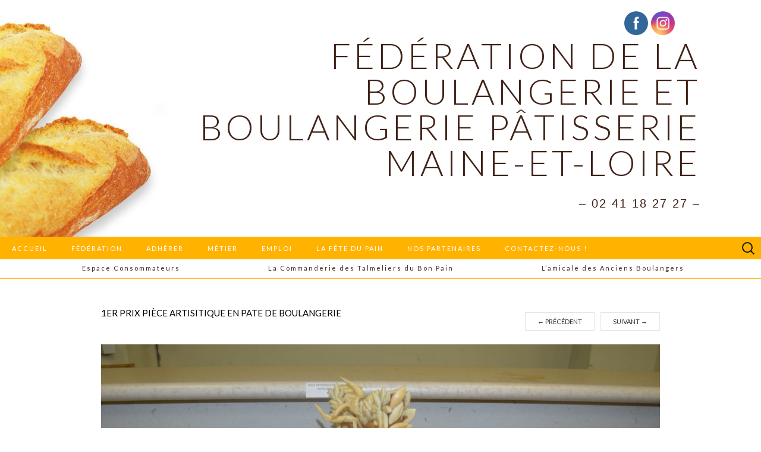

--- FILE ---
content_type: text/html; charset=UTF-8
request_url: http://www.boulangerie49.com/fete-pain-2017-le-lion-dangers/1er-prix-piece-artisitique-en-pate-de-boulangerie/
body_size: 51938
content:
<!DOCTYPE html>
<html lang="fr-FR">
<head>
	<meta charset="UTF-8">
	<meta name="viewport" content="width=device-width">
	<link rel="profile" href="http://gmpg.org/xfn/11">
	<link rel="pingback" href="http://www.boulangerie49.com/xmlrpc.php">
	<meta name='robots' content='index, follow, max-image-preview:large, max-snippet:-1, max-video-preview:-1' />

	<!-- This site is optimized with the Yoast SEO plugin v20.3 - https://yoast.com/wordpress/plugins/seo/ -->
	<title>1er prix Pièce artisitique en Pate de Boulangerie - Fédération de la Boulangerie et Boulangerie pâtisserie Maine-et-Loire</title>
	<link rel="canonical" href="http://www.boulangerie49.com/fete-pain-2017-le-lion-dangers/1er-prix-piece-artisitique-en-pate-de-boulangerie/" />
	<meta property="og:locale" content="fr_FR" />
	<meta property="og:type" content="article" />
	<meta property="og:title" content="1er prix Pièce artisitique en Pate de Boulangerie - Fédération de la Boulangerie et Boulangerie pâtisserie Maine-et-Loire" />
	<meta property="og:description" content="1er prix Pièce artistique en pâte de boulangerie" />
	<meta property="og:url" content="http://www.boulangerie49.com/fete-pain-2017-le-lion-dangers/1er-prix-piece-artisitique-en-pate-de-boulangerie/" />
	<meta property="og:site_name" content="Fédération de la Boulangerie et Boulangerie pâtisserie Maine-et-Loire" />
	<meta property="article:modified_time" content="2017-11-15T12:00:42+00:00" />
	<meta property="og:image" content="http://www.boulangerie49.com/fete-pain-2017-le-lion-dangers/1er-prix-piece-artisitique-en-pate-de-boulangerie" />
	<meta property="og:image:width" content="2000" />
	<meta property="og:image:height" content="1330" />
	<meta property="og:image:type" content="image/jpeg" />
	<meta name="twitter:card" content="summary_large_image" />
	<script type="application/ld+json" class="yoast-schema-graph">{"@context":"https://schema.org","@graph":[{"@type":"WebPage","@id":"http://www.boulangerie49.com/fete-pain-2017-le-lion-dangers/1er-prix-piece-artisitique-en-pate-de-boulangerie/","url":"http://www.boulangerie49.com/fete-pain-2017-le-lion-dangers/1er-prix-piece-artisitique-en-pate-de-boulangerie/","name":"1er prix Pièce artisitique en Pate de Boulangerie - Fédération de la Boulangerie et Boulangerie pâtisserie Maine-et-Loire","isPartOf":{"@id":"http://www.boulangerie49.com/#website"},"primaryImageOfPage":{"@id":"http://www.boulangerie49.com/fete-pain-2017-le-lion-dangers/1er-prix-piece-artisitique-en-pate-de-boulangerie/#primaryimage"},"image":{"@id":"http://www.boulangerie49.com/fete-pain-2017-le-lion-dangers/1er-prix-piece-artisitique-en-pate-de-boulangerie/#primaryimage"},"thumbnailUrl":"http://www.boulangerie49.com/wp-content/uploads/2017/11/1er-prix-Pièce-artisitique-en-Pate-de-Boulangerie.jpg","datePublished":"2017-11-15T11:44:39+00:00","dateModified":"2017-11-15T12:00:42+00:00","breadcrumb":{"@id":"http://www.boulangerie49.com/fete-pain-2017-le-lion-dangers/1er-prix-piece-artisitique-en-pate-de-boulangerie/#breadcrumb"},"inLanguage":"fr-FR","potentialAction":[{"@type":"ReadAction","target":["http://www.boulangerie49.com/fete-pain-2017-le-lion-dangers/1er-prix-piece-artisitique-en-pate-de-boulangerie/"]}]},{"@type":"ImageObject","inLanguage":"fr-FR","@id":"http://www.boulangerie49.com/fete-pain-2017-le-lion-dangers/1er-prix-piece-artisitique-en-pate-de-boulangerie/#primaryimage","url":"http://www.boulangerie49.com/wp-content/uploads/2017/11/1er-prix-Pièce-artisitique-en-Pate-de-Boulangerie.jpg","contentUrl":"http://www.boulangerie49.com/wp-content/uploads/2017/11/1er-prix-Pièce-artisitique-en-Pate-de-Boulangerie.jpg","width":6016,"height":4000,"caption":"1er prix Pièce artistique en pâte de boulangerie"},{"@type":"BreadcrumbList","@id":"http://www.boulangerie49.com/fete-pain-2017-le-lion-dangers/1er-prix-piece-artisitique-en-pate-de-boulangerie/#breadcrumb","itemListElement":[{"@type":"ListItem","position":1,"name":"Accueil","item":"http://www.boulangerie49.com/"},{"@type":"ListItem","position":2,"name":"Fête du Pain 2017- Le Lion d&rsquo;Angers","item":"https://www.boulangerie49.com/fete-pain-2017-le-lion-dangers/"},{"@type":"ListItem","position":3,"name":"1er prix Pièce artisitique en Pate de Boulangerie"}]},{"@type":"WebSite","@id":"http://www.boulangerie49.com/#website","url":"http://www.boulangerie49.com/","name":"Fédération de la Boulangerie et Boulangerie pâtisserie Maine-et-Loire","description":"- 02 41 18 27 27 -","potentialAction":[{"@type":"SearchAction","target":{"@type":"EntryPoint","urlTemplate":"http://www.boulangerie49.com/?s={search_term_string}"},"query-input":"required name=search_term_string"}],"inLanguage":"fr-FR"}]}</script>
	<!-- / Yoast SEO plugin. -->


<link rel='dns-prefetch' href='//fonts.googleapis.com' />
<link rel="alternate" type="application/rss+xml" title="Fédération de la Boulangerie et Boulangerie pâtisserie Maine-et-Loire &raquo; Flux" href="http://www.boulangerie49.com/feed/" />
<link rel="alternate" type="application/rss+xml" title="Fédération de la Boulangerie et Boulangerie pâtisserie Maine-et-Loire &raquo; Flux des commentaires" href="http://www.boulangerie49.com/comments/feed/" />
<link rel="alternate" type="text/calendar" title="Fédération de la Boulangerie et Boulangerie pâtisserie Maine-et-Loire &raquo; Flux iCal" href="http://www.boulangerie49.com/events/?ical=1" />
<link rel="alternate" type="application/rss+xml" title="Fédération de la Boulangerie et Boulangerie pâtisserie Maine-et-Loire &raquo; 1er prix Pièce artisitique en Pate de Boulangerie Flux des commentaires" href="http://www.boulangerie49.com/fete-pain-2017-le-lion-dangers/1er-prix-piece-artisitique-en-pate-de-boulangerie/feed/" />
<script type="text/javascript">
/* <![CDATA[ */
window._wpemojiSettings = {"baseUrl":"https:\/\/s.w.org\/images\/core\/emoji\/15.0.3\/72x72\/","ext":".png","svgUrl":"https:\/\/s.w.org\/images\/core\/emoji\/15.0.3\/svg\/","svgExt":".svg","source":{"concatemoji":"http:\/\/www.boulangerie49.com\/wp-includes\/js\/wp-emoji-release.min.js?ver=6.5.4"}};
/*! This file is auto-generated */
!function(i,n){var o,s,e;function c(e){try{var t={supportTests:e,timestamp:(new Date).valueOf()};sessionStorage.setItem(o,JSON.stringify(t))}catch(e){}}function p(e,t,n){e.clearRect(0,0,e.canvas.width,e.canvas.height),e.fillText(t,0,0);var t=new Uint32Array(e.getImageData(0,0,e.canvas.width,e.canvas.height).data),r=(e.clearRect(0,0,e.canvas.width,e.canvas.height),e.fillText(n,0,0),new Uint32Array(e.getImageData(0,0,e.canvas.width,e.canvas.height).data));return t.every(function(e,t){return e===r[t]})}function u(e,t,n){switch(t){case"flag":return n(e,"\ud83c\udff3\ufe0f\u200d\u26a7\ufe0f","\ud83c\udff3\ufe0f\u200b\u26a7\ufe0f")?!1:!n(e,"\ud83c\uddfa\ud83c\uddf3","\ud83c\uddfa\u200b\ud83c\uddf3")&&!n(e,"\ud83c\udff4\udb40\udc67\udb40\udc62\udb40\udc65\udb40\udc6e\udb40\udc67\udb40\udc7f","\ud83c\udff4\u200b\udb40\udc67\u200b\udb40\udc62\u200b\udb40\udc65\u200b\udb40\udc6e\u200b\udb40\udc67\u200b\udb40\udc7f");case"emoji":return!n(e,"\ud83d\udc26\u200d\u2b1b","\ud83d\udc26\u200b\u2b1b")}return!1}function f(e,t,n){var r="undefined"!=typeof WorkerGlobalScope&&self instanceof WorkerGlobalScope?new OffscreenCanvas(300,150):i.createElement("canvas"),a=r.getContext("2d",{willReadFrequently:!0}),o=(a.textBaseline="top",a.font="600 32px Arial",{});return e.forEach(function(e){o[e]=t(a,e,n)}),o}function t(e){var t=i.createElement("script");t.src=e,t.defer=!0,i.head.appendChild(t)}"undefined"!=typeof Promise&&(o="wpEmojiSettingsSupports",s=["flag","emoji"],n.supports={everything:!0,everythingExceptFlag:!0},e=new Promise(function(e){i.addEventListener("DOMContentLoaded",e,{once:!0})}),new Promise(function(t){var n=function(){try{var e=JSON.parse(sessionStorage.getItem(o));if("object"==typeof e&&"number"==typeof e.timestamp&&(new Date).valueOf()<e.timestamp+604800&&"object"==typeof e.supportTests)return e.supportTests}catch(e){}return null}();if(!n){if("undefined"!=typeof Worker&&"undefined"!=typeof OffscreenCanvas&&"undefined"!=typeof URL&&URL.createObjectURL&&"undefined"!=typeof Blob)try{var e="postMessage("+f.toString()+"("+[JSON.stringify(s),u.toString(),p.toString()].join(",")+"));",r=new Blob([e],{type:"text/javascript"}),a=new Worker(URL.createObjectURL(r),{name:"wpTestEmojiSupports"});return void(a.onmessage=function(e){c(n=e.data),a.terminate(),t(n)})}catch(e){}c(n=f(s,u,p))}t(n)}).then(function(e){for(var t in e)n.supports[t]=e[t],n.supports.everything=n.supports.everything&&n.supports[t],"flag"!==t&&(n.supports.everythingExceptFlag=n.supports.everythingExceptFlag&&n.supports[t]);n.supports.everythingExceptFlag=n.supports.everythingExceptFlag&&!n.supports.flag,n.DOMReady=!1,n.readyCallback=function(){n.DOMReady=!0}}).then(function(){return e}).then(function(){var e;n.supports.everything||(n.readyCallback(),(e=n.source||{}).concatemoji?t(e.concatemoji):e.wpemoji&&e.twemoji&&(t(e.twemoji),t(e.wpemoji)))}))}((window,document),window._wpemojiSettings);
/* ]]> */
</script>
<link rel='stylesheet' id='tribe-common-skeleton-style-css' href='http://www.boulangerie49.com/wp-content/plugins/the-events-calendar/common/src/resources/css/common-skeleton.min.css?ver=4.12.18' type='text/css' media='all' />
<link rel='stylesheet' id='tribe-tooltip-css' href='http://www.boulangerie49.com/wp-content/plugins/the-events-calendar/common/src/resources/css/tooltip.min.css?ver=4.12.18' type='text/css' media='all' />
<style id='wp-emoji-styles-inline-css' type='text/css'>

	img.wp-smiley, img.emoji {
		display: inline !important;
		border: none !important;
		box-shadow: none !important;
		height: 1em !important;
		width: 1em !important;
		margin: 0 0.07em !important;
		vertical-align: -0.1em !important;
		background: none !important;
		padding: 0 !important;
	}
</style>
<link rel='stylesheet' id='wp-block-library-css' href='http://www.boulangerie49.com/wp-includes/css/dist/block-library/style.min.css?ver=6.5.4' type='text/css' media='all' />
<style id='classic-theme-styles-inline-css' type='text/css'>
/*! This file is auto-generated */
.wp-block-button__link{color:#fff;background-color:#32373c;border-radius:9999px;box-shadow:none;text-decoration:none;padding:calc(.667em + 2px) calc(1.333em + 2px);font-size:1.125em}.wp-block-file__button{background:#32373c;color:#fff;text-decoration:none}
</style>
<style id='global-styles-inline-css' type='text/css'>
body{--wp--preset--color--black: #000000;--wp--preset--color--cyan-bluish-gray: #abb8c3;--wp--preset--color--white: #ffffff;--wp--preset--color--pale-pink: #f78da7;--wp--preset--color--vivid-red: #cf2e2e;--wp--preset--color--luminous-vivid-orange: #ff6900;--wp--preset--color--luminous-vivid-amber: #fcb900;--wp--preset--color--light-green-cyan: #7bdcb5;--wp--preset--color--vivid-green-cyan: #00d084;--wp--preset--color--pale-cyan-blue: #8ed1fc;--wp--preset--color--vivid-cyan-blue: #0693e3;--wp--preset--color--vivid-purple: #9b51e0;--wp--preset--gradient--vivid-cyan-blue-to-vivid-purple: linear-gradient(135deg,rgba(6,147,227,1) 0%,rgb(155,81,224) 100%);--wp--preset--gradient--light-green-cyan-to-vivid-green-cyan: linear-gradient(135deg,rgb(122,220,180) 0%,rgb(0,208,130) 100%);--wp--preset--gradient--luminous-vivid-amber-to-luminous-vivid-orange: linear-gradient(135deg,rgba(252,185,0,1) 0%,rgba(255,105,0,1) 100%);--wp--preset--gradient--luminous-vivid-orange-to-vivid-red: linear-gradient(135deg,rgba(255,105,0,1) 0%,rgb(207,46,46) 100%);--wp--preset--gradient--very-light-gray-to-cyan-bluish-gray: linear-gradient(135deg,rgb(238,238,238) 0%,rgb(169,184,195) 100%);--wp--preset--gradient--cool-to-warm-spectrum: linear-gradient(135deg,rgb(74,234,220) 0%,rgb(151,120,209) 20%,rgb(207,42,186) 40%,rgb(238,44,130) 60%,rgb(251,105,98) 80%,rgb(254,248,76) 100%);--wp--preset--gradient--blush-light-purple: linear-gradient(135deg,rgb(255,206,236) 0%,rgb(152,150,240) 100%);--wp--preset--gradient--blush-bordeaux: linear-gradient(135deg,rgb(254,205,165) 0%,rgb(254,45,45) 50%,rgb(107,0,62) 100%);--wp--preset--gradient--luminous-dusk: linear-gradient(135deg,rgb(255,203,112) 0%,rgb(199,81,192) 50%,rgb(65,88,208) 100%);--wp--preset--gradient--pale-ocean: linear-gradient(135deg,rgb(255,245,203) 0%,rgb(182,227,212) 50%,rgb(51,167,181) 100%);--wp--preset--gradient--electric-grass: linear-gradient(135deg,rgb(202,248,128) 0%,rgb(113,206,126) 100%);--wp--preset--gradient--midnight: linear-gradient(135deg,rgb(2,3,129) 0%,rgb(40,116,252) 100%);--wp--preset--font-size--small: 13px;--wp--preset--font-size--medium: 20px;--wp--preset--font-size--large: 36px;--wp--preset--font-size--x-large: 42px;--wp--preset--spacing--20: 0.44rem;--wp--preset--spacing--30: 0.67rem;--wp--preset--spacing--40: 1rem;--wp--preset--spacing--50: 1.5rem;--wp--preset--spacing--60: 2.25rem;--wp--preset--spacing--70: 3.38rem;--wp--preset--spacing--80: 5.06rem;--wp--preset--shadow--natural: 6px 6px 9px rgba(0, 0, 0, 0.2);--wp--preset--shadow--deep: 12px 12px 50px rgba(0, 0, 0, 0.4);--wp--preset--shadow--sharp: 6px 6px 0px rgba(0, 0, 0, 0.2);--wp--preset--shadow--outlined: 6px 6px 0px -3px rgba(255, 255, 255, 1), 6px 6px rgba(0, 0, 0, 1);--wp--preset--shadow--crisp: 6px 6px 0px rgba(0, 0, 0, 1);}:where(.is-layout-flex){gap: 0.5em;}:where(.is-layout-grid){gap: 0.5em;}body .is-layout-flex{display: flex;}body .is-layout-flex{flex-wrap: wrap;align-items: center;}body .is-layout-flex > *{margin: 0;}body .is-layout-grid{display: grid;}body .is-layout-grid > *{margin: 0;}:where(.wp-block-columns.is-layout-flex){gap: 2em;}:where(.wp-block-columns.is-layout-grid){gap: 2em;}:where(.wp-block-post-template.is-layout-flex){gap: 1.25em;}:where(.wp-block-post-template.is-layout-grid){gap: 1.25em;}.has-black-color{color: var(--wp--preset--color--black) !important;}.has-cyan-bluish-gray-color{color: var(--wp--preset--color--cyan-bluish-gray) !important;}.has-white-color{color: var(--wp--preset--color--white) !important;}.has-pale-pink-color{color: var(--wp--preset--color--pale-pink) !important;}.has-vivid-red-color{color: var(--wp--preset--color--vivid-red) !important;}.has-luminous-vivid-orange-color{color: var(--wp--preset--color--luminous-vivid-orange) !important;}.has-luminous-vivid-amber-color{color: var(--wp--preset--color--luminous-vivid-amber) !important;}.has-light-green-cyan-color{color: var(--wp--preset--color--light-green-cyan) !important;}.has-vivid-green-cyan-color{color: var(--wp--preset--color--vivid-green-cyan) !important;}.has-pale-cyan-blue-color{color: var(--wp--preset--color--pale-cyan-blue) !important;}.has-vivid-cyan-blue-color{color: var(--wp--preset--color--vivid-cyan-blue) !important;}.has-vivid-purple-color{color: var(--wp--preset--color--vivid-purple) !important;}.has-black-background-color{background-color: var(--wp--preset--color--black) !important;}.has-cyan-bluish-gray-background-color{background-color: var(--wp--preset--color--cyan-bluish-gray) !important;}.has-white-background-color{background-color: var(--wp--preset--color--white) !important;}.has-pale-pink-background-color{background-color: var(--wp--preset--color--pale-pink) !important;}.has-vivid-red-background-color{background-color: var(--wp--preset--color--vivid-red) !important;}.has-luminous-vivid-orange-background-color{background-color: var(--wp--preset--color--luminous-vivid-orange) !important;}.has-luminous-vivid-amber-background-color{background-color: var(--wp--preset--color--luminous-vivid-amber) !important;}.has-light-green-cyan-background-color{background-color: var(--wp--preset--color--light-green-cyan) !important;}.has-vivid-green-cyan-background-color{background-color: var(--wp--preset--color--vivid-green-cyan) !important;}.has-pale-cyan-blue-background-color{background-color: var(--wp--preset--color--pale-cyan-blue) !important;}.has-vivid-cyan-blue-background-color{background-color: var(--wp--preset--color--vivid-cyan-blue) !important;}.has-vivid-purple-background-color{background-color: var(--wp--preset--color--vivid-purple) !important;}.has-black-border-color{border-color: var(--wp--preset--color--black) !important;}.has-cyan-bluish-gray-border-color{border-color: var(--wp--preset--color--cyan-bluish-gray) !important;}.has-white-border-color{border-color: var(--wp--preset--color--white) !important;}.has-pale-pink-border-color{border-color: var(--wp--preset--color--pale-pink) !important;}.has-vivid-red-border-color{border-color: var(--wp--preset--color--vivid-red) !important;}.has-luminous-vivid-orange-border-color{border-color: var(--wp--preset--color--luminous-vivid-orange) !important;}.has-luminous-vivid-amber-border-color{border-color: var(--wp--preset--color--luminous-vivid-amber) !important;}.has-light-green-cyan-border-color{border-color: var(--wp--preset--color--light-green-cyan) !important;}.has-vivid-green-cyan-border-color{border-color: var(--wp--preset--color--vivid-green-cyan) !important;}.has-pale-cyan-blue-border-color{border-color: var(--wp--preset--color--pale-cyan-blue) !important;}.has-vivid-cyan-blue-border-color{border-color: var(--wp--preset--color--vivid-cyan-blue) !important;}.has-vivid-purple-border-color{border-color: var(--wp--preset--color--vivid-purple) !important;}.has-vivid-cyan-blue-to-vivid-purple-gradient-background{background: var(--wp--preset--gradient--vivid-cyan-blue-to-vivid-purple) !important;}.has-light-green-cyan-to-vivid-green-cyan-gradient-background{background: var(--wp--preset--gradient--light-green-cyan-to-vivid-green-cyan) !important;}.has-luminous-vivid-amber-to-luminous-vivid-orange-gradient-background{background: var(--wp--preset--gradient--luminous-vivid-amber-to-luminous-vivid-orange) !important;}.has-luminous-vivid-orange-to-vivid-red-gradient-background{background: var(--wp--preset--gradient--luminous-vivid-orange-to-vivid-red) !important;}.has-very-light-gray-to-cyan-bluish-gray-gradient-background{background: var(--wp--preset--gradient--very-light-gray-to-cyan-bluish-gray) !important;}.has-cool-to-warm-spectrum-gradient-background{background: var(--wp--preset--gradient--cool-to-warm-spectrum) !important;}.has-blush-light-purple-gradient-background{background: var(--wp--preset--gradient--blush-light-purple) !important;}.has-blush-bordeaux-gradient-background{background: var(--wp--preset--gradient--blush-bordeaux) !important;}.has-luminous-dusk-gradient-background{background: var(--wp--preset--gradient--luminous-dusk) !important;}.has-pale-ocean-gradient-background{background: var(--wp--preset--gradient--pale-ocean) !important;}.has-electric-grass-gradient-background{background: var(--wp--preset--gradient--electric-grass) !important;}.has-midnight-gradient-background{background: var(--wp--preset--gradient--midnight) !important;}.has-small-font-size{font-size: var(--wp--preset--font-size--small) !important;}.has-medium-font-size{font-size: var(--wp--preset--font-size--medium) !important;}.has-large-font-size{font-size: var(--wp--preset--font-size--large) !important;}.has-x-large-font-size{font-size: var(--wp--preset--font-size--x-large) !important;}
.wp-block-navigation a:where(:not(.wp-element-button)){color: inherit;}
:where(.wp-block-post-template.is-layout-flex){gap: 1.25em;}:where(.wp-block-post-template.is-layout-grid){gap: 1.25em;}
:where(.wp-block-columns.is-layout-flex){gap: 2em;}:where(.wp-block-columns.is-layout-grid){gap: 2em;}
.wp-block-pullquote{font-size: 1.5em;line-height: 1.6;}
</style>
<link rel='stylesheet' id='contact-form-7-css' href='http://www.boulangerie49.com/wp-content/plugins/contact-form-7/includes/css/styles.css?ver=5.7.4' type='text/css' media='all' />
<link rel='stylesheet' id='SFSImainCss-css' href='http://www.boulangerie49.com/wp-content/plugins/ultimate-social-media-icons/css/sfsi-style.css?ver=2.9.5' type='text/css' media='all' />
<link rel='stylesheet' id='suits-fonts-css' href='//fonts.googleapis.com/css?family=Lato%3A300%2C400&#038;subset=latin%2Clatin-ext' type='text/css' media='all' />
<link rel='stylesheet' id='suits-style-css' href='http://www.boulangerie49.com/wp-content/themes/suits-child/style.css?ver=2013-10-20' type='text/css' media='all' />
<style id='akismet-widget-style-inline-css' type='text/css'>

			.a-stats {
				--akismet-color-mid-green: #357b49;
				--akismet-color-white: #fff;
				--akismet-color-light-grey: #f6f7f7;

				max-width: 350px;
				width: auto;
			}

			.a-stats * {
				all: unset;
				box-sizing: border-box;
			}

			.a-stats strong {
				font-weight: 600;
			}

			.a-stats a.a-stats__link,
			.a-stats a.a-stats__link:visited,
			.a-stats a.a-stats__link:active {
				background: var(--akismet-color-mid-green);
				border: none;
				box-shadow: none;
				border-radius: 8px;
				color: var(--akismet-color-white);
				cursor: pointer;
				display: block;
				font-family: -apple-system, BlinkMacSystemFont, 'Segoe UI', 'Roboto', 'Oxygen-Sans', 'Ubuntu', 'Cantarell', 'Helvetica Neue', sans-serif;
				font-weight: 500;
				padding: 12px;
				text-align: center;
				text-decoration: none;
				transition: all 0.2s ease;
			}

			/* Extra specificity to deal with TwentyTwentyOne focus style */
			.widget .a-stats a.a-stats__link:focus {
				background: var(--akismet-color-mid-green);
				color: var(--akismet-color-white);
				text-decoration: none;
			}

			.a-stats a.a-stats__link:hover {
				filter: brightness(110%);
				box-shadow: 0 4px 12px rgba(0, 0, 0, 0.06), 0 0 2px rgba(0, 0, 0, 0.16);
			}

			.a-stats .count {
				color: var(--akismet-color-white);
				display: block;
				font-size: 1.5em;
				line-height: 1.4;
				padding: 0 13px;
				white-space: nowrap;
			}
		
</style>
<link rel='stylesheet' id='dry_awp_theme_style-css' href='http://www.boulangerie49.com/wp-content/plugins/advanced-wp-columns/assets/css/awp-columns.css?ver=6.5.4' type='text/css' media='all' />
<style id='dry_awp_theme_style-inline-css' type='text/css'>
@media screen and (max-width: 1024px) {	.csColumn {		clear: both !important;		float: none !important;		text-align: center !important;		margin-left:  10% !important;		margin-right: 10% !important;		width: 80% !important;	}	.csColumnGap {		display: none !important;	}}
</style>
<script type="text/javascript" src="http://www.boulangerie49.com/wp-includes/js/jquery/jquery.min.js?ver=3.7.1" id="jquery-core-js"></script>
<script type="text/javascript" src="http://www.boulangerie49.com/wp-includes/js/jquery/jquery-migrate.min.js?ver=3.4.1" id="jquery-migrate-js"></script>
<link rel="https://api.w.org/" href="http://www.boulangerie49.com/wp-json/" /><link rel="alternate" type="application/json" href="http://www.boulangerie49.com/wp-json/wp/v2/media/1312" /><link rel="EditURI" type="application/rsd+xml" title="RSD" href="http://www.boulangerie49.com/xmlrpc.php?rsd" />
<meta name="generator" content="WordPress 6.5.4" />
<link rel='shortlink' href='http://www.boulangerie49.com/?p=1312' />
<link rel="alternate" type="application/json+oembed" href="http://www.boulangerie49.com/wp-json/oembed/1.0/embed?url=http%3A%2F%2Fwww.boulangerie49.com%2Ffete-pain-2017-le-lion-dangers%2F1er-prix-piece-artisitique-en-pate-de-boulangerie%2F" />
<link rel="alternate" type="text/xml+oembed" href="http://www.boulangerie49.com/wp-json/oembed/1.0/embed?url=http%3A%2F%2Fwww.boulangerie49.com%2Ffete-pain-2017-le-lion-dangers%2F1er-prix-piece-artisitique-en-pate-de-boulangerie%2F&#038;format=xml" />
<meta name="follow.[base64]" content="ncqGfkjtt0FM5XjN9epe"/><meta name="tec-api-version" content="v1"><meta name="tec-api-origin" content="http://www.boulangerie49.com"><link rel="https://theeventscalendar.com/" href="http://www.boulangerie49.com/wp-json/tribe/events/v1/" />	<style type="text/css" id="suits-header-css">
			.site-header {
			background-image: url(http://www.boulangerie49.com/wp-content/uploads/2017/04/cropped-boulangerie-v6.jpg);
			background-repeat: no-repeat;
			background-attachment: scroll;
			background-position: top;
		}
		</style>
	<link rel="icon" href="http://www.boulangerie49.com/wp-content/uploads/2016/09/test-logo-2-150x150.png" sizes="32x32" />
<link rel="icon" href="http://www.boulangerie49.com/wp-content/uploads/2016/09/test-logo-2.png" sizes="192x192" />
<link rel="apple-touch-icon" href="http://www.boulangerie49.com/wp-content/uploads/2016/09/test-logo-2.png" />
<meta name="msapplication-TileImage" content="http://www.boulangerie49.com/wp-content/uploads/2016/09/test-logo-2.png" />
</head>

<body class="attachment attachment-template-default single single-attachment postid-1312 attachmentid-1312 attachment-jpeg sfsi_actvite_theme_flat tribe-no-js single-author one-footer-sidebar">
	<div id="page" class="hfeed site">
		<header id="masthead" class="site-header" role="banner">
			<a class="home-link" href="http://www.boulangerie49.com/" title="Fédération de la Boulangerie et Boulangerie pâtisserie Maine-et-Loire" rel="home">
								<h1 class="site-title">Fédération de la Boulangerie et Boulangerie pâtisserie Maine-et-Loire</h1>
				<h2 class="site-description">&#8211; 02 41 18 27 27 &#8211;</h2>
			</a>
			<div id="navbar" class="navbar">
				<nav id="site-navigation" class="navigation main-navigation" role="navigation">
					<h3 class="menu-toggle">Menu</h3>
					<div class="menu-general-container"><ul id="menu-general" class="nav-menu"><li id="menu-item-260" class="menu-item menu-item-type-post_type menu-item-object-page menu-item-home menu-item-260"><a href="http://www.boulangerie49.com/">Accueil</a></li>
<li id="menu-item-274" class="menu-item menu-item-type-post_type menu-item-object-page menu-item-274"><a href="http://www.boulangerie49.com/qui-sommes-nous/">Fédération</a></li>
<li id="menu-item-273" class="menu-item menu-item-type-post_type menu-item-object-page menu-item-273"><a href="http://www.boulangerie49.com/pourquoi-adherer/">Adhérer</a></li>
<li id="menu-item-419" class="menu-item menu-item-type-custom menu-item-object-custom menu-item-has-children menu-item-419"><a href="#">Métier</a>
<ul class="sub-menu">
	<li id="menu-item-1629" class="menu-item menu-item-type-post_type menu-item-object-page menu-item-1629"><a href="http://www.boulangerie49.com/charte-boulanger-de-france/">Charte Boulanger de France</a></li>
	<li id="menu-item-2331" class="menu-item menu-item-type-custom menu-item-object-custom menu-item-2331"><a href="https://www.boulangerie49.com/boulangerie-avantages/">Boulangerie Avantages</a></li>
	<li id="menu-item-1921" class="menu-item menu-item-type-custom menu-item-object-custom menu-item-has-children menu-item-1921"><a href="#">Réglementation</a>
	<ul class="sub-menu">
		<li id="menu-item-503" class="menu-item menu-item-type-post_type menu-item-object-page menu-item-503"><a href="http://www.boulangerie49.com/appellation-boulangerie/">Appellation Boulangerie</a></li>
		<li id="menu-item-519" class="menu-item menu-item-type-post_type menu-item-object-page menu-item-519"><a href="http://www.boulangerie49.com/obligation-de-diplome-pour-sinstaller-en-boulangerie/">Obligation de Diplôme pour s’installer en Boulangerie</a></li>
	</ul>
</li>
	<li id="menu-item-448" class="menu-item menu-item-type-custom menu-item-object-custom menu-item-has-children menu-item-448"><a href="#">Formations</a>
	<ul class="sub-menu">
		<li id="menu-item-449" class="menu-item menu-item-type-post_type menu-item-object-page menu-item-449"><a href="http://www.boulangerie49.com/apprentissage/">Apprentissage</a></li>
		<li id="menu-item-1914" class="menu-item menu-item-type-custom menu-item-object-custom menu-item-1914"><a href="https://sites.google.com/view/boulangerie49-formations/accueil">Catalogue de formation</a></li>
	</ul>
</li>
</ul>
</li>
<li id="menu-item-861" class="menu-item menu-item-type-custom menu-item-object-custom menu-item-has-children menu-item-861"><a href="#">Emploi</a>
<ul class="sub-menu">
	<li id="menu-item-236" class="menu-item menu-item-type-post_type menu-item-object-page menu-item-236"><a href="http://www.boulangerie49.com/candidatures/">Dépôt de Candidature</a></li>
	<li id="menu-item-255" class="menu-item menu-item-type-post_type menu-item-object-page menu-item-255"><a href="http://www.boulangerie49.com/depot-offre-demploi/">Dépôt d’Offre d’Emploi</a></li>
</ul>
</li>
<li id="menu-item-1923" class="menu-item menu-item-type-custom menu-item-object-custom menu-item-has-children menu-item-1923"><a href="#">La Fête du Pain</a>
<ul class="sub-menu">
	<li id="menu-item-1523" class="menu-item menu-item-type-post_type menu-item-object-page menu-item-1523"><a href="http://www.boulangerie49.com/editions-de-la-fete-du-pain/">Editions de la Fête du Pain</a></li>
	<li id="menu-item-634" class="menu-item menu-item-type-post_type menu-item-object-page menu-item-634"><a href="http://www.boulangerie49.com/les-talmeliers-dor/">Les Talmeliers d’Or</a></li>
</ul>
</li>
<li id="menu-item-125" class="menu-item menu-item-type-post_type menu-item-object-page menu-item-125"><a href="http://www.boulangerie49.com/nos-partenaires/">Nos partenaires</a></li>
<li id="menu-item-128" class="menu-item menu-item-type-post_type menu-item-object-page menu-item-128"><a href="http://www.boulangerie49.com/contactez-nous/">Contactez-nous !</a></li>
</ul></div>					<form role="search" method="get" class="search-form" action="http://www.boulangerie49.com/">
				<label>
					<span class="screen-reader-text">Rechercher :</span>
					<input type="search" class="search-field" placeholder="Rechercher…" value="" name="s" />
				</label>
				<input type="submit" class="search-submit" value="Rechercher" />
			</form>				</nav><!-- #site-navigation -->
			</div><!-- #navbar -->
			<div id="menu" role="navigation">
    			<div class="menu-com-ami-container"><ul id="menu-com-ami" class="menu"><li id="menu-item-654" class="menu-item menu-item-type-custom menu-item-object-custom menu-item-has-children menu-item-654"><a href="#">Espace Consommateurs</a>
<ul class="sub-menu">
	<li id="menu-item-677" class="menu-item menu-item-type-post_type menu-item-object-page menu-item-677"><a href="http://www.boulangerie49.com/identifier-un-artisan-boulanger/">Identifier un Artisan Boulanger</a></li>
	<li id="menu-item-676" class="menu-item menu-item-type-post_type menu-item-object-page menu-item-676"><a href="http://www.boulangerie49.com/le-pain-de-tradition-francaise/">Le Pain de Tradition Française</a></li>
	<li id="menu-item-675" class="menu-item menu-item-type-post_type menu-item-object-page menu-item-675"><a href="http://www.boulangerie49.com/les-pains/">Les Pains</a></li>
	<li id="menu-item-674" class="menu-item menu-item-type-post_type menu-item-object-page menu-item-674"><a href="http://www.boulangerie49.com/le-pain-et-la-sante/">Le Pain et la Santé</a></li>
	<li id="menu-item-653" class="menu-item menu-item-type-post_type menu-item-object-page menu-item-653"><a href="http://www.boulangerie49.com/le-gluten/">Le Gluten</a></li>
	<li id="menu-item-678" class="menu-item menu-item-type-post_type menu-item-object-page menu-item-678"><a href="http://www.boulangerie49.com/espace-consommateurs/">Accords Mets et Pains</a></li>
	<li id="menu-item-1930" class="menu-item menu-item-type-custom menu-item-object-custom menu-item-has-children menu-item-1930"><a href="#">Spécialités Locales</a>
	<ul class="sub-menu">
		<li id="menu-item-1924" class="menu-item menu-item-type-post_type menu-item-object-page menu-item-1924"><a href="http://www.boulangerie49.com/lanjou-bleu/">L’Anjou Bleu</a></li>
		<li id="menu-item-1925" class="menu-item menu-item-type-post_type menu-item-object-page menu-item-1925"><a href="http://www.boulangerie49.com/la-gouline/">La Gouline</a></li>
		<li id="menu-item-1926" class="menu-item menu-item-type-post_type menu-item-object-page menu-item-1926"><a href="http://www.boulangerie49.com/la-miche-angevine/">La Miche Angevine</a></li>
		<li id="menu-item-1927" class="menu-item menu-item-type-post_type menu-item-object-page menu-item-1927"><a href="http://www.boulangerie49.com/le-miroir-de-loire/">Le Miroir de Loire</a></li>
		<li id="menu-item-1928" class="menu-item menu-item-type-post_type menu-item-object-page menu-item-1928"><a href="http://www.boulangerie49.com/le-pate-aux-prunes/">Le Pâté aux Prunes</a></li>
		<li id="menu-item-1929" class="menu-item menu-item-type-post_type menu-item-object-page menu-item-1929"><a href="http://www.boulangerie49.com/les-bottereaux/">Les Bottereaux</a></li>
	</ul>
</li>
</ul>
</li>
<li id="menu-item-211" class="menu-item menu-item-type-post_type menu-item-object-page menu-item-211"><a href="http://www.boulangerie49.com/la-commanderie/">La Commanderie des Talmeliers du Bon Pain</a></li>
<li id="menu-item-212" class="menu-item menu-item-type-post_type menu-item-object-page menu-item-212"><a href="http://www.boulangerie49.com/amicale-des-anciens-boulangers/">L’amicale des Anciens Boulangers</a></li>
</ul></div>			</div>
		</header><!-- #masthead -->

		<div id="main" class="site-main">

	<div id="primary" class="content-area">
		<div id="content" class="site-content" role="main">

				
			<article id="post-1312" class="image-attachment post-1312 attachment type-attachment status-inherit hentry">
				<header class="entry-header">
					<h1 class="entry-title">1er prix Pièce artisitique en Pate de Boulangerie</h1>

					<nav id="image-navigation" class="navigation image-navigation" role="navigation">
						<span class="nav-previous"><a href='http://www.boulangerie49.com/fete-pain-2017-le-lion-dangers/1er-prix-pain-fantaisie/'><span class="meta-nav">&larr;</span> Précédent</a></span>
						<span class="nav-next"><a href='http://www.boulangerie49.com/fete-pain-2017-le-lion-dangers/1er-prix-piece-decoree-saut-dobstacle/'>Suivant <span class="meta-nav">&rarr;</span></a></span>
					</nav><!-- #image-navigation -->
				</header><!-- .entry-header -->

				<div class="entry-content">

					<div class="entry-attachment">
						<div class="attachment">
							<a href="http://www.boulangerie49.com/fete-pain-2017-le-lion-dangers/atelier-boulangerie/" title="1er prix Pièce artisitique en Pate de Boulangerie" rel="attachment"><img width="940" height="625" src="http://www.boulangerie49.com/wp-content/uploads/2017/11/1er-prix-Pièce-artisitique-en-Pate-de-Boulangerie.jpg" class="attachment-940x940 size-940x940" alt="" decoding="async" fetchpriority="high" srcset="http://www.boulangerie49.com/wp-content/uploads/2017/11/1er-prix-Pièce-artisitique-en-Pate-de-Boulangerie.jpg 6016w, http://www.boulangerie49.com/wp-content/uploads/2017/11/1er-prix-Pièce-artisitique-en-Pate-de-Boulangerie-300x199.jpg 300w, http://www.boulangerie49.com/wp-content/uploads/2017/11/1er-prix-Pièce-artisitique-en-Pate-de-Boulangerie-768x511.jpg 768w, http://www.boulangerie49.com/wp-content/uploads/2017/11/1er-prix-Pièce-artisitique-en-Pate-de-Boulangerie-2000x1330.jpg 2000w, http://www.boulangerie49.com/wp-content/uploads/2017/11/1er-prix-Pièce-artisitique-en-Pate-de-Boulangerie-620x412.jpg 620w" sizes="(max-width: 940px) 100vw, 940px" /></a>						</div><!-- .attachment -->

												<div class="entry-caption">
							<p>1er prix Pièce artistique en pâte de boulangerie</p>
						</div>
											</div><!-- .entry-attachment -->

					
				</div><!-- .entry-content -->

				<footer class="entry-meta">
					<span class="attachment-meta">Publié le</span> <time class="entry-date" datetime="2017-11-15T11:44:39+00:00">novembre 15, 2017</time> à <a href="http://www.boulangerie49.com/wp-content/uploads/2017/11/1er-prix-Pièce-artisitique-en-Pate-de-Boulangerie.jpg" title="Lien vers l'image grand format">6016 &times; 4000</a> dans <a href="http://www.boulangerie49.com/fete-pain-2017-le-lion-dangers/" title="Retour à Fête du Pain 2017- Le Lion d&rsquo;Angers" rel="gallery">Fête du Pain 2017- Le Lion d&rsquo;Angers</a>.									</footer><!-- .entry-meta -->
			</article><!-- #post -->

			
<div id="comments" class="comments-area">

	
		<div id="respond" class="comment-respond">
		<h3 id="reply-title" class="comment-reply-title">Laisser un commentaire</h3><form action="http://www.boulangerie49.com/wp-comments-post.php" method="post" id="commentform" class="comment-form" novalidate><p class="comment-notes"><span id="email-notes">Votre adresse e-mail ne sera pas publiée.</span> <span class="required-field-message">Les champs obligatoires sont indiqués avec <span class="required">*</span></span></p><p class="comment-form-comment"><label for="comment">Commentaire <span class="required">*</span></label> <textarea id="comment" name="comment" cols="45" rows="8" maxlength="65525" required></textarea></p><p class="comment-form-author"><label for="author">Nom</label> <input id="author" name="author" type="text" value="" size="30" maxlength="245" autocomplete="name" /></p>
<p class="comment-form-email"><label for="email">E-mail</label> <input id="email" name="email" type="email" value="" size="30" maxlength="100" aria-describedby="email-notes" autocomplete="email" /></p>
<p class="comment-form-url"><label for="url">Site web</label> <input id="url" name="url" type="url" value="" size="30" maxlength="200" autocomplete="url" /></p>
<p class="form-submit"><input name="submit" type="submit" id="submit" class="submit" value="Laisser un commentaire" /> <input type='hidden' name='comment_post_ID' value='1312' id='comment_post_ID' />
<input type='hidden' name='comment_parent' id='comment_parent' value='0' />
</p><p style="display: none !important;" class="akismet-fields-container" data-prefix="ak_"><label>&#916;<textarea name="ak_hp_textarea" cols="45" rows="8" maxlength="100"></textarea></label><input type="hidden" id="ak_js_1" name="ak_js" value="126"/><script>document.getElementById( "ak_js_1" ).setAttribute( "value", ( new Date() ).getTime() );</script></p></form>	</div><!-- #respond -->
	
</div><!-- #comments -->
		
		</div><!-- #content -->
	</div><!-- #primary -->


		</div><!-- #main -->
		<footer id="colophon" class="site-footer" role="contentinfo">
			<div id="tertiary" class="sidebar-container" role="complementary">
	<div class="sidebar-inner">
				<div class="widget-area">
			
		<aside id="recent-posts-2" class="widget widget_recent_entries">
		<h3 class="widget-title">Articles à la une</h3>
		<ul>
											<li>
					<a href="http://www.boulangerie49.com/madeleines-accroche-coeurs-concours/">Les Accroche-Cœurs &#8211; Concours de Madeleines</a>
									</li>
											<li>
					<a href="http://www.boulangerie49.com/fete-du-pain-2025-inscrivez-vous-aux-concours/">Fête du Pain 2025 &#8211; Inscrivez vous aux concours !</a>
									</li>
											<li>
					<a href="http://www.boulangerie49.com/fete-du-pain-2024-saumur-val-de-loire/">Fête du pain 2024 &#8211; Saumur Val de Loire</a>
									</li>
											<li>
					<a href="http://www.boulangerie49.com/fete-du-pain-2023-saint-laurent-des-autels/">Fête du pain 2023 &#8211; Saint-Laurent-des-Autels</a>
									</li>
											<li>
					<a href="http://www.boulangerie49.com/fete-du-pain-2021-cantenay-epinard/">Fête du Pain 2021 &#8211; Cantenay-Epinard</a>
									</li>
					</ul>

		</aside><aside id="nav_menu-2" class="widget widget_nav_menu"><div class="menu-legal-container"><ul id="menu-legal" class="menu"><li id="menu-item-1002" class="menu-item menu-item-type-post_type menu-item-object-page menu-item-1002"><a href="http://www.boulangerie49.com/mentions-legales/">Mentions légales</a></li>
</ul></div></aside>		</div><!-- .widget-area -->
		
		
			</div><!-- .sidebar-inner -->
</div><!-- #tertiary -->
			<div class="site-info-container">
				<div class="site-info">
										Fièrement propulsé par <a href="http://wordpress.org/" title="Semantic Personal Publishing Platform">WordPress</a>					<span class="sep"> &middot; </span>
					Thème : Suits par <a href="http://www.themeweaver.net/" title="Theme Developer" rel="designer">Theme Weaver</a> | Traduction : <a href="http://www.wolforg.eu">Wolforg</a>.				</div><!-- .site-info -->
			</div><!-- .site-info-container -->
		</footer><!-- #colophon -->
	</div><!-- #page -->

	                <!--facebook like and share js -->
                <div id="fb-root"></div>
                <script>
                    (function(d, s, id) {
                        var js, fjs = d.getElementsByTagName(s)[0];
                        if (d.getElementById(id)) return;
                        js = d.createElement(s);
                        js.id = id;
                        js.src = "https://connect.facebook.net/en_US/sdk.js#xfbml=1&version=v3.2";
                        fjs.parentNode.insertBefore(js, fjs);
                    }(document, 'script', 'facebook-jssdk'));
                </script>
                <div class="sfsiplus_footerLnk" style="margin: 0 auto;z-index:1000; text-align: center;">Social media & sharing icons  powered by <a href="https://www.ultimatelysocial.com/?utm_source=usmplus_settings_page&utm_campaign=credit_link_to_homepage&utm_medium=banner" target="new">UltimatelySocial </a></div><script>
window.addEventListener('sfsi_functions_loaded', function() {
    if (typeof sfsi_responsive_toggle == 'function') {
        sfsi_responsive_toggle(0);
        // console.log('sfsi_responsive_toggle');

    }
})
</script>
<div class="norm_row sfsi_wDiv sfsi_floater_position_top-right" id="sfsi_floater" style="z-index: 9999;width:225px;text-align:left;position:absolute;position:absolute;right:10px;top:2%;"><div style='width:40px; height:40px;margin-left:5px;margin-bottom:5px; ' class='sfsi_wicons shuffeldiv ' ><div class='inerCnt'><a class=' sficn' data-effect='' target='_blank'  href='https://www.facebook.com/FederationDesBoulangersDuMaineEtLoire/' id='sfsiid_facebook_icon' style='width:40px;height:40px;opacity:1;background:#336699;'  ><img data-pin-nopin='true' alt='Facebook' title='Facebook' src='http://www.boulangerie49.com/wp-content/plugins/ultimate-social-media-icons/images/icons_theme/flat/flat_facebook.png' width='40' height='40' style='' class='sfcm sfsi_wicon ' data-effect=''   /></a></div></div><div style='width:40px; height:40px;margin-left:5px;margin-bottom:5px; ' class='sfsi_wicons shuffeldiv ' ><div class='inerCnt'><a class=' sficn' data-effect='' target='_blank'  href='https://www.instagram.com/federationboulangerie49/' id='sfsiid_instagram_icon' style='width:40px;height:40px;opacity:1;background:radial-gradient(circle farthest-corner at 35% 90%, #fec564, rgba(0, 0, 0, 0) 50%), radial-gradient(circle farthest-corner at 0 140%, #fec564, rgba(0, 0, 0, 0) 50%), radial-gradient(ellipse farthest-corner at 0 -25%, #5258cf, rgba(0, 0, 0, 0) 50%), radial-gradient(ellipse farthest-corner at 20% -50%, #5258cf, rgba(0, 0, 0, 0) 50%), radial-gradient(ellipse farthest-corner at 100% 0, #893dc2, rgba(0, 0, 0, 0) 50%), radial-gradient(ellipse farthest-corner at 60% -20%, #893dc2, rgba(0, 0, 0, 0) 50%), radial-gradient(ellipse farthest-corner at 100% 100%, #d9317a, rgba(0, 0, 0, 0)), linear-gradient(#6559ca, #bc318f 30%, #e33f5f 50%, #f77638 70%, #fec66d 100%);'  ><img data-pin-nopin='true' alt='' title='' src='http://www.boulangerie49.com/wp-content/plugins/ultimate-social-media-icons/images/icons_theme/flat/flat_instagram.png' width='40' height='40' style='' class='sfcm sfsi_wicon ' data-effect=''   /></a></div></div></div ><input type='hidden' id='sfsi_floater_sec' value='top-right' /><script>window.addEventListener("sfsi_functions_loaded", function()
			{
				if (typeof sfsi_widget_set == "function") {
					sfsi_widget_set();
				}
			}); window.addEventListener('sfsi_functions_loaded',function(){sfsi_float_widget('10')});</script>    <script>
        window.addEventListener('sfsi_functions_loaded', function () {
            if (typeof sfsi_plugin_version == 'function') {
                sfsi_plugin_version(2.77);
            }
        });

        function sfsi_processfurther(ref) {
            var feed_id = '[base64]';
            var feedtype = 8;
            var email = jQuery(ref).find('input[name="email"]').val();
            var filter = /^(([^<>()[\]\\.,;:\s@\"]+(\.[^<>()[\]\\.,;:\s@\"]+)*)|(\".+\"))@((\[[0-9]{1,3}\.[0-9]{1,3}\.[0-9]{1,3}\.[0-9]{1,3}\])|(([a-zA-Z\-0-9]+\.)+[a-zA-Z]{2,}))$/;
            if ((email != "Enter your email") && (filter.test(email))) {
                if (feedtype == "8") {
                    var url = "https://api.follow.it/subscription-form/" + feed_id + "/" + feedtype;
                    window.open(url, "popupwindow", "scrollbars=yes,width=1080,height=760");
                    return true;
                }
            } else {
                alert("Please enter email address");
                jQuery(ref).find('input[name="email"]').focus();
                return false;
            }
        }
    </script>
    <style type="text/css" aria-selected="true">
        .sfsi_subscribe_Popinner {
             width: 100% !important;

            height: auto !important;

         border: 1px solid #b5b5b5 !important;

         padding: 18px 0px !important;

            background-color: #ffffff !important;
        }

        .sfsi_subscribe_Popinner form {
            margin: 0 20px !important;
        }

        .sfsi_subscribe_Popinner h5 {
            font-family: Helvetica,Arial,sans-serif !important;

             font-weight: bold !important;   color:#000000 !important; font-size: 16px !important;   text-align:center !important; margin: 0 0 10px !important;
            padding: 0 !important;
        }

        .sfsi_subscription_form_field {
            margin: 5px 0 !important;
            width: 100% !important;
            display: inline-flex;
            display: -webkit-inline-flex;
        }

        .sfsi_subscription_form_field input {
            width: 100% !important;
            padding: 10px 0px !important;
        }

        .sfsi_subscribe_Popinner input[type=email] {
         font-family: Helvetica,Arial,sans-serif !important;   font-style:normal !important;   font-size:14px !important; text-align: center !important;        }

        .sfsi_subscribe_Popinner input[type=email]::-webkit-input-placeholder {

         font-family: Helvetica,Arial,sans-serif !important;   font-style:normal !important;  font-size: 14px !important;   text-align:center !important;        }

        .sfsi_subscribe_Popinner input[type=email]:-moz-placeholder {
            /* Firefox 18- */
         font-family: Helvetica,Arial,sans-serif !important;   font-style:normal !important;   font-size: 14px !important;   text-align:center !important;
        }

        .sfsi_subscribe_Popinner input[type=email]::-moz-placeholder {
            /* Firefox 19+ */
         font-family: Helvetica,Arial,sans-serif !important;   font-style: normal !important;
              font-size: 14px !important;   text-align:center !important;        }

        .sfsi_subscribe_Popinner input[type=email]:-ms-input-placeholder {

            font-family: Helvetica,Arial,sans-serif !important;  font-style:normal !important;   font-size:14px !important;
         text-align: center !important;        }

        .sfsi_subscribe_Popinner input[type=submit] {

         font-family: Helvetica,Arial,sans-serif !important;   font-weight: bold !important;   color:#000000 !important; font-size: 16px !important;   text-align:center !important; background-color: #dedede !important;        }

                .sfsi_shortcode_container {
            float: left;
        }

        .sfsi_shortcode_container .norm_row .sfsi_wDiv {
            position: relative !important;
        }

        .sfsi_shortcode_container .sfsi_holders {
            display: none;
        }

            </style>

    		<script>
		( function ( body ) {
			'use strict';
			body.className = body.className.replace( /\btribe-no-js\b/, 'tribe-js' );
		} )( document.body );
		</script>
		<script> /* <![CDATA[ */var tribe_l10n_datatables = {"aria":{"sort_ascending":": activer pour trier la colonne ascendante","sort_descending":": activer pour trier la colonne descendante"},"length_menu":"Afficher les saisies _MENU_","empty_table":"Aucune donn\u00e9e disponible sur le tableau","info":"Affichant_START_ \u00e0 _END_ du _TOTAL_ des saisies","info_empty":"Affichant 0 \u00e0 0 de 0 saisies","info_filtered":"(filtr\u00e9 \u00e0 partir du total des saisies _MAX_ )","zero_records":"Aucun enregistrement correspondant trouv\u00e9","search":"Rechercher :","all_selected_text":"Tous les \u00e9l\u00e9ments de cette page ont \u00e9t\u00e9 s\u00e9lectionn\u00e9s. ","select_all_link":"S\u00e9lectionner toutes les pages","clear_selection":"Effacer la s\u00e9lection.","pagination":{"all":"Tout","next":"Suivant","previous":"Pr\u00e9c\u00e9dent"},"select":{"rows":{"0":"","_":": a s\u00e9lectionn\u00e9 %d rang\u00e9es","1":": a s\u00e9lectionn\u00e9 une rang\u00e9e"}},"datepicker":{"dayNames":["dimanche","lundi","mardi","mercredi","jeudi","vendredi","samedi"],"dayNamesShort":["dim","lun","mar","mer","jeu","ven","sam"],"dayNamesMin":["D","L","M","M","J","V","S"],"monthNames":["janvier","f\u00e9vrier","mars","avril","mai","juin","juillet","ao\u00fbt","septembre","octobre","novembre","d\u00e9cembre"],"monthNamesShort":["janvier","f\u00e9vrier","mars","avril","mai","juin","juillet","ao\u00fbt","septembre","octobre","novembre","d\u00e9cembre"],"monthNamesMin":["Jan","F\u00e9v","Mar","Avr","Mai","Juin","Juil","Ao\u00fbt","Sep","Oct","Nov","D\u00e9c"],"nextText":"Suivant","prevText":"Pr\u00e9c\u00e9dent","currentText":"Aujourd\u2019hui ","closeText":"Termin\u00e9","today":"Aujourd\u2019hui ","clear":"Effac\u00e9"}};/* ]]> */ </script><script type="text/javascript" src="http://www.boulangerie49.com/wp-content/plugins/contact-form-7/includes/swv/js/index.js?ver=5.7.4" id="swv-js"></script>
<script type="text/javascript" id="contact-form-7-js-extra">
/* <![CDATA[ */
var wpcf7 = {"api":{"root":"http:\/\/www.boulangerie49.com\/wp-json\/","namespace":"contact-form-7\/v1"}};
/* ]]> */
</script>
<script type="text/javascript" src="http://www.boulangerie49.com/wp-content/plugins/contact-form-7/includes/js/index.js?ver=5.7.4" id="contact-form-7-js"></script>
<script type="text/javascript" src="http://www.boulangerie49.com/wp-includes/js/jquery/ui/core.min.js?ver=1.13.2" id="jquery-ui-core-js"></script>
<script type="text/javascript" src="http://www.boulangerie49.com/wp-content/plugins/ultimate-social-media-icons/js/shuffle/modernizr.custom.min.js?ver=6.5.4" id="SFSIjqueryModernizr-js"></script>
<script type="text/javascript" src="http://www.boulangerie49.com/wp-content/plugins/ultimate-social-media-icons/js/shuffle/jquery.shuffle.min.js?ver=6.5.4" id="SFSIjqueryShuffle-js"></script>
<script type="text/javascript" src="http://www.boulangerie49.com/wp-content/plugins/ultimate-social-media-icons/js/shuffle/random-shuffle-min.js?ver=6.5.4" id="SFSIjqueryrandom-shuffle-js"></script>
<script type="text/javascript" id="SFSICustomJs-js-extra">
/* <![CDATA[ */
var sfsi_icon_ajax_object = {"nonce":"4cf715a708","ajax_url":"http:\/\/www.boulangerie49.com\/wp-admin\/admin-ajax.php","plugin_url":"http:\/\/www.boulangerie49.com\/wp-content\/plugins\/ultimate-social-media-icons\/"};
/* ]]> */
</script>
<script type="text/javascript" src="http://www.boulangerie49.com/wp-content/plugins/ultimate-social-media-icons/js/custom.js?ver=2.9.5" id="SFSICustomJs-js"></script>
<script type="text/javascript" src="http://www.boulangerie49.com/wp-content/themes/suits-child/js/functions.js?ver=2013-10-20" id="suits-script-js"></script>
</body>
</html>